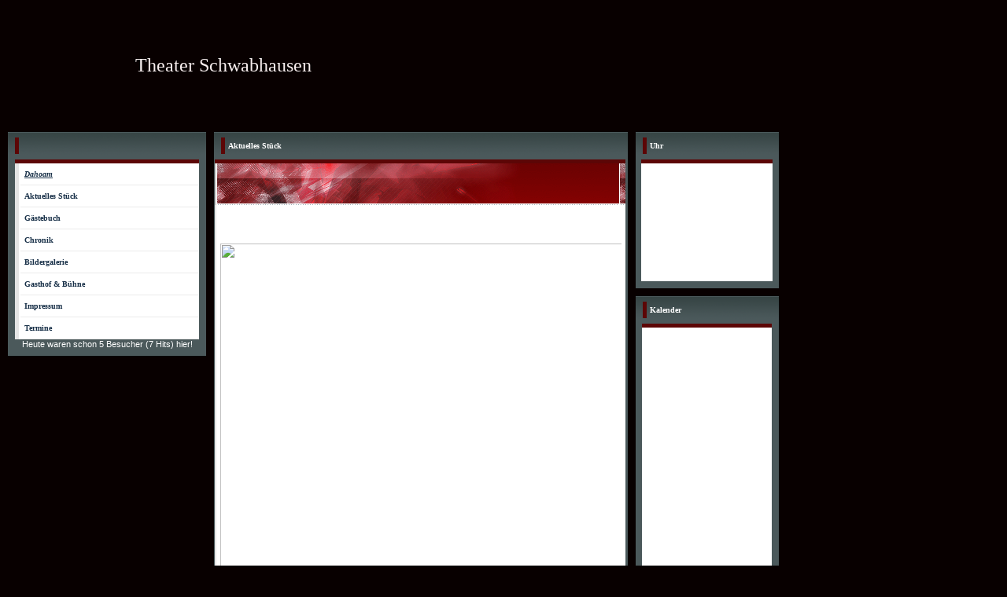

--- FILE ---
content_type: text/html; charset=iso-8859-15
request_url: https://www.theaterschwabhausen.de/Aktuelles-St.ue.ck.htm
body_size: 3750
content:
<!DOCTYPE HTML PUBLIC "-//W3C//DTD HTML 4.01 Transitional//EN">
<html>
<head>
	<title>Theater Schwabhausen - Aktuelles St&#252;ck</title>
	<meta http-equiv="Content-Type" content="text/html; charset=iso-8859-1">
	        <script type="text/javascript">
        var dateTimeOffset = new Date().getTimezoneOffset();
        
        function getElementsByClassNameLocalTimeWrapper() {
            return document.getElementsByClassName("localtime");
        }
        
        (function () {
            var onload = function () {
                var elementArray = new Array();
                
                if (document.getElementsByClassName) {
                    elementArray = getElementsByClassNameLocalTimeWrapper();
                } else {
                    var re = new RegExp('(^| )localtime( |$)');
                    var els = document.getElementsByTagName("*");
                    for (var i=0,j=els.length; i<j; i++) {
                        if (re.test(els[i].className))
                            elementArray.push(els[i]);
                    }
                }
                
                for (var i = 0; i < elementArray.length; i++) {    
                    var timeLocal = new Date(parseInt(elementArray[i].getAttribute("data-timestamp")));
                    var hour = timeLocal.getHours();
                    var ap = "am";
                    if (hour > 11) {
                        ap = "pm";
                    }
                    else if (hour > 12) {
                        hour = hour - 12;
                    }
                    
                    var string = elementArray[i].getAttribute("data-template");
                    string = string.replace("[Y]", timeLocal.getFullYear());
                    string = string.replace("[m]", ('0' + (timeLocal.getMonth() + 1)).slice(-2));
                    string = string.replace("[d]", ('0' + timeLocal.getDate()).slice(-2));
                    string = string.replace("[H]", ('0' + timeLocal.getHours()).slice(-2));
                    string = string.replace("[g]", ('0' + hour).slice(-2));
                    string = string.replace("[i]", ('0' + timeLocal.getMinutes()).slice(-2));
                    string = string.replace("[s]", ('0' + timeLocal.getSeconds()).slice(-2));
                    string = string.replace("[a]", ap);
                    elementArray[i].childNodes[0].nodeValue = string;
                }
            };
            
            if (window.addEventListener)
                window.addEventListener("DOMContentLoaded", onload);
            else if (window.attachEvent)
                window.attachEvent("onload", onload);
        })();
        </script>
<script type="text/javascript">
<!--
function IE(e) {
     if (navigator.appName == "Microsoft Internet Explorer" && (event.button == "2" || event.button == "3")) {
          
          return false;
     }
}
function NS(e) {
     if (document.layers || (document.getElementById && !document.all)) {
          if (e.which == "2" || e.which == "3") {
               
               return false;
          }
     }
}
document.onmousedown=IE;document.onmouseup=NS;document.oncontextmenu=new Function("return false");
//-->
</script>
<link rel="icon" href="https://wtheme.webme.com/img/main/favicon.ico" type="image/x-icon">
<link rel="shortcut icon" type="image/x-icon" href="https://wtheme.webme.com/img/main/favicon.ico" />
<link type="image/x-icon" href="https://wtheme.webme.com/img/main/favicon.ico" />
<link href="https://wtheme.webme.com/img/main/ios_icons/apple-touch-icon.png" rel="apple-touch-icon" />
<link href="https://wtheme.webme.com/img/main/ios_icons/apple-touch-icon-76x76.png" rel="apple-touch-icon" sizes="76x76" />
<link href="https://wtheme.webme.com/img/main/ios_icons/apple-touch-icon-120x120.png" rel="apple-touch-icon" sizes="120x120" />
<link href="https://wtheme.webme.com/img/main/ios_icons/apple-touch-icon-152x152.png" rel="apple-touch-icon" sizes="152x152" />
<meta property="og:title" content="Theater Schwabhausen - Aktuelles Stück" />
<meta property="og:image" content="https://theme.webme.com/designs/butterfly/screen.jpg" />
<script>
    function WebmeLoadAdsScript() {
    }
</script><script>
    document.addEventListener('DOMContentLoaded', function() {
        WebmeLoadAdsScript();
        window.dispatchEvent(new Event('CookieScriptNone'));
    });
</script>	<style type="text/css">
	<!--
		body { font-family:Tahoma; font-size:11px; text-decoration:none; margin: 0% 0% 0% 0%; }
		.headline,.headline2,.headline3,.headline4,.headline5,.headline6,.headline7 { font-family:Tahoma; font-size:10px; font-style:none; color:white; text-decoration:none; }
		.cont, TD { font-family:Tahoma; font-size:10px; font-style:none; color:#BD1F1F; text-decoration:none; }
		a { font-family: Tahoma; color:#172F47; text-decoration: none;	font-size:10px }
		a:visited { font-family: Tahoma; color:#172F47; text-decoration: none;	font-size:10px }
		a:hover { font-family: Tahoma; color:#e12e76; text-decoration: underline;	font-size:10px }
			//-->
	</style>
</head>
<body bgcolor="#080000" style="margin: 0 0 0 0;">
<table width="100%" border="0" cellspacing="0" cellpadding="0">
	<tr>
		<td height="158" align="left" valign="top" class="edit_header_1">
			<table width="1000" border="0" cellspacing="0" cellpadding="0">
				<tr>
					<td height="158" align="left" valign="top" background="//img.webme.com/pic/t/theaterschwabhausen/buehnenvorhang_rot_350.jpg" class="edit_header"><table width="1000" border="0" cellspacing="0" cellpadding="0">
							<tr>
								<td class="edit_header_top" height="70" colspan="2">&nbsp;</td>
							</tr>
							<tr>
								<td width="396" align="right" valign="top" class="edit_headline" style="font-size: 24px" face="impact"><font color="#F7EEEE">Theater Schwabhausen</font></td>
								<td class="edit_header_right" width="604"></td>
							</tr>
							<tr>
								<td align="right" valign="middle" class="headline" height="18"></td>
								<td class="edit_header_bottom"></td>
							</tr>
						</table></td>
				</tr>
			</table>
		</td>
	</tr>
	<tr>
		<td class="edit_navi_container">
			<table width="1000" border="0" cellspacing="10" cellpadding="0">
				<tr>
					<td width="252" align="left" valign="top" class="edit_bg_navi">
						<table width="100%" border="0" cellspacing="0" cellpadding="0">
							<tr>
								<td background="//theme.webme.com/designs/butterfly/images/headline_bg.gif" height="35" class="edit_nav_headline">
									<table width="252" border="0" cellspacing="0" cellpadding="0">
										<tr>
											<td width="9"></td>
											<td class="headline_bar_left" width="5"><img src="//theme.webme.com/designs/butterfly/images_rot/head.gif" width="5" height="21"></td>
											<td class="edit_headline_bar_left_left" width="4"></td>
											<td width="225" class="headline2"><strong></strong></td>
											<td class="edit_headline_bar_left_right" width="9">&nbsp;</td>
										</tr>
									</table>
								</td>
							</tr>
							<tr>
								<td height="35" align="left" valign="top" bgcolor="#4B595B" class="edit_headline_nav">
									<table width="252" border="0" cellspacing="0" cellpadding="0">
										<tr>
											<td class="nav_bar_left" width="9"></td>
											<td width="234" class="headline3">
												<table width="100%" border="0" cellspacing="0" cellpadding="0">
													<tr>
														<td height="5" background="//theme.webme.com/designs/butterfly/images_rot/head.gif" class="edit_nav_headline2"></td>
													</tr>
<tr>
                                                        <td height="28" background="//theme.webme.com/designs/butterfly/images/navi.gif" onclick="window.location.href='#'" onMouseOver="this.style.backgroundImage='url(//theme.webme.com/designs/butterfly/images/navi_over.gif)'; this.style.cursor='hand';" onMouseOut="this.style.backgroundImage=''" class="edit_nav_main">
                                                            <table width="100%" border="0" cellspacing="0" cellpadding="0">
                                                                <tr>
                                                                    <td class="edit_nav_main_left" width="5%">&nbsp;</td>
                                                                    <td width="95%" class="edit_nav_main_charakter"><a href="/Dahoam.htm" class="menu"><u><i><b>Dahoam</b></i></u></a></td>
                                                                </tr>
                                                            </table>
                                                        </td>
                                                    </tr><tr>
                                                        <td height="28" background="//theme.webme.com/designs/butterfly/images/navi.gif" onclick="window.location.href='#'" onMouseOver="this.style.backgroundImage='url(//theme.webme.com/designs/butterfly/images/navi_over.gif)'; this.style.cursor='hand';" onMouseOut="this.style.backgroundImage=''" class="edit_nav_main">
                                                            <table width="100%" border="0" cellspacing="0" cellpadding="0">
                                                                <tr>
                                                                    <td class="edit_nav_main_left" width="5%">&nbsp;</td>
                                                                    <td width="95%" class="edit_nav_main_charakter"><a href="/Aktuelles-St.ue.ck.htm" class="menu"><b>Aktuelles St&#252;ck</b></a></td>
                                                                </tr>
                                                            </table>
                                                        </td>
                                                    </tr><tr>
                                                        <td height="28" background="//theme.webme.com/designs/butterfly/images/navi.gif" onclick="window.location.href='#'" onMouseOver="this.style.backgroundImage='url(//theme.webme.com/designs/butterfly/images/navi_over.gif)'; this.style.cursor='hand';" onMouseOut="this.style.backgroundImage=''" class="edit_nav_main">
                                                            <table width="100%" border="0" cellspacing="0" cellpadding="0">
                                                                <tr>
                                                                    <td class="edit_nav_main_left" width="5%">&nbsp;</td>
                                                                    <td width="95%" class="edit_nav_main_charakter"><a href="/G.ae.stebuch.htm" class="menu"><b>G&#228;stebuch</b></a></td>
                                                                </tr>
                                                            </table>
                                                        </td>
                                                    </tr><tr>
                                                        <td height="28" background="//theme.webme.com/designs/butterfly/images/navi.gif" onclick="window.location.href='#'" onMouseOver="this.style.backgroundImage='url(//theme.webme.com/designs/butterfly/images/navi_over.gif)'; this.style.cursor='hand';" onMouseOut="this.style.backgroundImage=''" class="edit_nav_main">
                                                            <table width="100%" border="0" cellspacing="0" cellpadding="0">
                                                                <tr>
                                                                    <td class="edit_nav_main_left" width="5%">&nbsp;</td>
                                                                    <td width="95%" class="edit_nav_main_charakter"><a href="/Chronik.htm" class="menu"><b>Chronik</b></a></td>
                                                                </tr>
                                                            </table>
                                                        </td>
                                                    </tr><tr>
                                                        <td height="28" background="//theme.webme.com/designs/butterfly/images/navi.gif" onclick="window.location.href='#'" onMouseOver="this.style.backgroundImage='url(//theme.webme.com/designs/butterfly/images/navi_over.gif)'; this.style.cursor='hand';" onMouseOut="this.style.backgroundImage=''" class="edit_nav_main">
                                                            <table width="100%" border="0" cellspacing="0" cellpadding="0">
                                                                <tr>
                                                                    <td class="edit_nav_main_left" width="5%">&nbsp;</td>
                                                                    <td width="95%" class="edit_nav_main_charakter"><a href="/Bildergalerie/index.htm" class="menu"><b>Bildergalerie</b></a></td>
                                                                </tr>
                                                            </table>
                                                        </td>
                                                    </tr><tr>
                                                        <td height="28" background="//theme.webme.com/designs/butterfly/images/navi.gif" onclick="window.location.href='#'" onMouseOver="this.style.backgroundImage='url(//theme.webme.com/designs/butterfly/images/navi_over.gif)'; this.style.cursor='hand';" onMouseOut="this.style.backgroundImage=''" class="edit_nav_main">
                                                            <table width="100%" border="0" cellspacing="0" cellpadding="0">
                                                                <tr>
                                                                    <td class="edit_nav_main_left" width="5%">&nbsp;</td>
                                                                    <td width="95%" class="edit_nav_main_charakter"><a href="/Gasthof-%26-B.ue.hne.htm" class="menu"><b>Gasthof & B&#252;hne</b></a></td>
                                                                </tr>
                                                            </table>
                                                        </td>
                                                    </tr><tr>
                                                        <td height="28" background="//theme.webme.com/designs/butterfly/images/navi.gif" onclick="window.location.href='#'" onMouseOver="this.style.backgroundImage='url(//theme.webme.com/designs/butterfly/images/navi_over.gif)'; this.style.cursor='hand';" onMouseOut="this.style.backgroundImage=''" class="edit_nav_main">
                                                            <table width="100%" border="0" cellspacing="0" cellpadding="0">
                                                                <tr>
                                                                    <td class="edit_nav_main_left" width="5%">&nbsp;</td>
                                                                    <td width="95%" class="edit_nav_main_charakter"><a href="/Impressum.htm" class="menu"><b>Impressum</b></a></td>
                                                                </tr>
                                                            </table>
                                                        </td>
                                                    </tr><tr>
                                                        <td height="28" background="//theme.webme.com/designs/butterfly/images/navi.gif" onclick="window.location.href='#'" onMouseOver="this.style.backgroundImage='url(//theme.webme.com/designs/butterfly/images/navi_over.gif)'; this.style.cursor='hand';" onMouseOut="this.style.backgroundImage=''" class="edit_nav_main">
                                                            <table width="100%" border="0" cellspacing="0" cellpadding="0">
                                                                <tr>
                                                                    <td class="edit_nav_main_left" width="5%">&nbsp;</td>
                                                                    <td width="95%" class="edit_nav_main_charakter"><a href="/Termine/index.htm" class="menu"><b>Termine</b></a></td>
                                                                </tr>
                                                            </table>
                                                        </td>
                                                    </tr>												</table>
																								<center><font color="white" style="font-size: 11px;	font-family: Tahoma, Arial, Helvetica, sans-serif">Heute waren schon 5 Besucher (7 Hits) hier!</font><center>											</td>
											<td class="nav_bar_right" width="9">&nbsp;</td>
										</tr>
										<tr>
											<td class="nav_bar_bottom" colspan="3" height="9"></td>
										</tr>
									</table>
								</td>
							</tr>
						</table>
					</td>
					<td width="526" align="left" valign="top" class="edit_bg_middle">
						<table width="100%" border="0" cellspacing="0" cellpadding="0">
							<tr>
								<td background="//theme.webme.com/designs/butterfly/images/headline_bg.gif" height="35" class="edit_content_headline">
									<table width="526" border="0" cellspacing="0" cellpadding="0">
										<tr>
											<td class="edit_headline_bar_middle_left" width="9"></td>
											<td class="headline_bar_middle" width="5"><img src="//theme.webme.com/designs/butterfly/images_rot/head.gif" width="5" height="21"></td>
											<td class="edit_headline_bar_middle_right1" width="4"></td>
											<td width="499" class="headline4"><strong>Aktuelles St&#252;ck</strong></td>
											<td class="edit_headline_bar_middle_right2" width="9"></td>
										</tr>
									</table>
								</td>
							</tr>
							<tr>
								<td height="35" bgcolor="#4B595B" class="edit_page_bg">
									<table width="526" border="0" cellspacing="0" cellpadding="0">
										<tr>
											<td class="edit_page_bg_left" width="9"></td>
											<td colspan="2" width="507" height="5" background="//theme.webme.com/designs/butterfly/images_rot/head.gif" class="edit_contetn_headline2"></td>
											<td class="edit_page_bg_right" width="9"></td>
										</tr>
										<tr>
											<td class="edit_content_top_left" width="9"></td>
											<td width="5" bgcolor="#CECECE" class="edit_content_top"></td>
											<td width="503" background="//theme.webme.com/designs/butterfly/images_rot/category_bg.gif" height="53" class="edit_content_headline3">
												<table width="100%" border="0" cellspacing="0" cellpadding="0">
													<tr>
														<td class="edit_content_headline3_sub_left" width="98%" height="33"></td>
														<td class="edit_content_headline3_sub_right" width="2%"></td>
													</tr>
													<tr>
														<td height="20" align="right" class="headline5"></td>
														<td class="edit_headline5_right"></td>
													</tr>
												</table>
											</td>
											<td class="edit_headline5_post" width="9"></td>
										</tr>
										<tr>
											<td class="edit_cont_bar_left_left" ></td>
											<td class="cont_bar_left" bgcolor="#E5E5E5"></td>
											<td class="edit_bar_left_td" bgcolor="#FFFFFF"><table width="100%" border="0" cellspacing="0" cellpadding="5">
													<tr>
														<td class="cont" height="150"><div style="width: 510; overflow: auto;"><br />
<br />
<br />
<br />
<img src="//img.webme.com/pic/t/theaterschwabhausen/M&uuml;nchner im Himmel.jpg" width="530" height="744" alt="" /><br />
<p><span style="font-size: xx-large;">&nbsp; &nbsp; &nbsp; &nbsp; &nbsp; &nbsp; &nbsp; &nbsp; &nbsp;&nbsp;</span><span style="color: rgb(128, 0, 128);"><span style="font-size: x-large;"><em><strong><br />
</strong></em></span></span><br />
<span style="color: rgb(128, 0, 128);"><span style="font-size: x-large;"><em><strong><br />
<br />
<br />
</strong></em><br />
<strong><em> </em></strong></span></span><span style="color: rgb(0, 51, 102);"><strong>&nbsp;</strong></span><span style="font-size: x-large;"><br />
</span></p></div></td>
													</tr>
												</table>												</td>
											<td></td>
										</tr>
										<tr>
											<td class="cont_bar_middle" colspan="4" height="9"></td>
										</tr>
									</table>
								</td>
							</tr>
						</table>
					</td>
					<td width="182" align="left" valign="top" class="edit_bg_rightbox">
						<table width="100%" border="0" cellspacing="0" cellpadding="0">
							<tr>
								<td background="//theme.webme.com/designs/butterfly/images//headline_bg.gif" height="35" class="edit_rechts_headline">
									<table width="182" border="0" cellspacing="0" cellpadding="0">
										<tr>
											<td class="edit_headline_bar_right_left"	width="9"></td>
											<td class="headline_bar_right" width="5"><img src="//theme.webme.com/designs/butterfly/images_rot/head.gif" width="5" height="21"></td>
											<td class="headline_bar_right_right" width="4"></td>
											<td width="155" class="headline6"><strong>Uhr</strong></td>
											<td class="edit_headline6_right" width="9">&nbsp;</td>
										</tr>
									</table>
								</td>
							</tr>
							<tr>
								<td height="35" align="left" valign="top" bgcolor="#4B595B" class="edit_right_box">
									<table width="182" border="0" cellspacing="0" cellpadding="0">
										<tr>
											<td class="edit_rechts_headline2_left" width="9"></td>
											<td width="164" height="5" background="//theme.webme.com/designs/butterfly/images_rot/head.gif" class="edit_rechts_headline2"></td>
											<td class="edit_rechts_headline2_right" width="9"></td>
										</tr>
										<tr>
											<td class="rb_bar_left" width="9">&nbsp;</td>
											<td width="164" height="60" bgcolor="#FFFFFF" class="edit_right_box2" style="padding-left:5px;">

<object classid="clsid:d27cdb6e-ae6d-11cf-96b8-444553540000" codebase="//fpdownload.macromedia.com/pub/shockwave/cabs/flash/swflash.cab#version=8,0,0,0" width="150" height="150" id="clock" align="middle">
	<param name="allowScriptAccess" value="sameDomain" />
	<param name="movie" value="//theme.webme.com/designs/clock.swf?color=0xB60505" />
	<param name="quality" value="high" />
	<param name="bgcolor" value="#ffffff" />
	<embed src="//theme.webme.com/designs/clock.swf?color=0xB60505" quality="high" bgcolor="#ffffff" width="150" height="150" name="clock" align="middle" allowScriptAccess="sameDomain" type="application/x-shockwave-flash" pluginspage="//www.macromedia.com/go/getflashplayer" />
</object>											</td>
											<td class="rb_bar_right" width="9">&nbsp;</td>
										</tr>
										<tr>
											<td class="rb_bar_bottom" colspan="3" height="9"></td>
										</tr>
									</table>
								</td>
							</tr>
                            
                            
                            
							<tr>
								<td height="10"></td>
							</tr>
							<tr>
								<td background="//theme.webme.com/designs/butterfly/images//headline_bg.gif" height="35" class="edit_rechts_headline">
									<table width="182" border="0" cellspacing="0" cellpadding="0">
										<tr>
											<td width="9"></td>
											<td class="headline_bar_right" width="5"><img src="//theme.webme.com/designs/butterfly/images_rot/head.gif" width="5" height="21"></td>
											<td width="4"></td>
											<td width="155" class="headline7"><strong>Kalender</strong></td>
											<td width="9">&nbsp;</td>
										</tr>
									</table>
								</td>
							</tr>
							<tr>
								<td height="35" align="left" valign="top" bgcolor="#4B595B" class="edit_right_box">
									<table width="182" border="0" cellspacing="0" cellpadding="0">
										<tr>
											<td width="9"></td>
											<td width="164" height="5" background="//theme.webme.com/designs/butterfly/images_rot/head.gif" class="edit_rechts_headline2"></td>
											<td width="9"></td>
										</tr>
										<tr>
											<td class="rb_bar_left" width="9">&nbsp;</td>
											<td width="164" height="60" bgcolor="#FFFFFF" class="edit_right_box2" style="padding-left:5px;"><iframe src="http://www.coolplace.cc/downloads/kalender/kalherz.php" marginwidth="1" marginheight="1" scrolling="no" border="0" frameborder="0" height="310" width="140">
</iframe></script></td>
											<td class="rb_bar_right" width="9">&nbsp;</td>
										</tr>
										<tr>
											<td class="rb_bar_bottom" colspan="3" height="9"></td>
										</tr>
									</table>
								</td>
							</tr>
						</table>
											</td>
				</tr>
			</table>
		</td>
	</tr>
</table>
</body>
</html>
